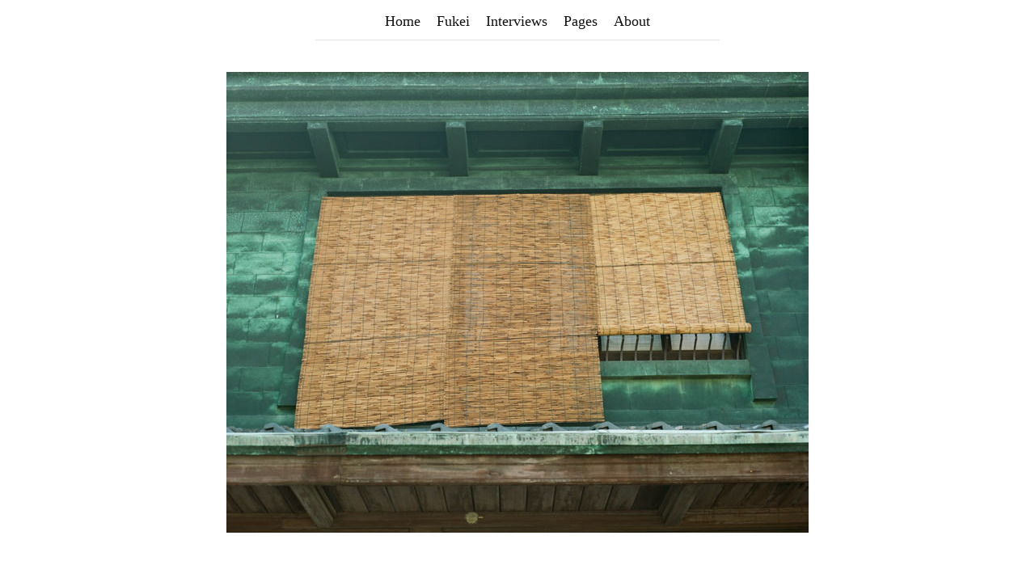

--- FILE ---
content_type: text/html; charset=UTF-8
request_url: https://hellofukei.com/fukei/2018/02/26/%E3%81%8B%E3%81%97%E3%81%93%E3%81%8F%E3%81%AA%E3%82%8B/
body_size: 4240
content:
<!DOCTYPE html>
<html lang="ja">
<head>
  <title>かしこくなる &#8211; ハロー風景</title>
<meta name='robots' content='max-image-preview:large' />
<link rel="alternate" title="oEmbed (JSON)" type="application/json+oembed" href="https://hellofukei.com/wp-json/oembed/1.0/embed?url=https%3A%2F%2Fhellofukei.com%2Ffukei%2F2018%2F02%2F26%2F%25e3%2581%258b%25e3%2581%2597%25e3%2581%2593%25e3%2581%258f%25e3%2581%25aa%25e3%2582%258b%2F" />
<link rel="alternate" title="oEmbed (XML)" type="text/xml+oembed" href="https://hellofukei.com/wp-json/oembed/1.0/embed?url=https%3A%2F%2Fhellofukei.com%2Ffukei%2F2018%2F02%2F26%2F%25e3%2581%258b%25e3%2581%2597%25e3%2581%2593%25e3%2581%258f%25e3%2581%25aa%25e3%2582%258b%2F&#038;format=xml" />
<style id='wp-img-auto-sizes-contain-inline-css' type='text/css'>
img:is([sizes=auto i],[sizes^="auto," i]){contain-intrinsic-size:3000px 1500px}
/*# sourceURL=wp-img-auto-sizes-contain-inline-css */
</style>
<style id='wp-block-library-inline-css' type='text/css'>
:root{--wp-block-synced-color:#7a00df;--wp-block-synced-color--rgb:122,0,223;--wp-bound-block-color:var(--wp-block-synced-color);--wp-editor-canvas-background:#ddd;--wp-admin-theme-color:#007cba;--wp-admin-theme-color--rgb:0,124,186;--wp-admin-theme-color-darker-10:#006ba1;--wp-admin-theme-color-darker-10--rgb:0,107,160.5;--wp-admin-theme-color-darker-20:#005a87;--wp-admin-theme-color-darker-20--rgb:0,90,135;--wp-admin-border-width-focus:2px}@media (min-resolution:192dpi){:root{--wp-admin-border-width-focus:1.5px}}.wp-element-button{cursor:pointer}:root .has-very-light-gray-background-color{background-color:#eee}:root .has-very-dark-gray-background-color{background-color:#313131}:root .has-very-light-gray-color{color:#eee}:root .has-very-dark-gray-color{color:#313131}:root .has-vivid-green-cyan-to-vivid-cyan-blue-gradient-background{background:linear-gradient(135deg,#00d084,#0693e3)}:root .has-purple-crush-gradient-background{background:linear-gradient(135deg,#34e2e4,#4721fb 50%,#ab1dfe)}:root .has-hazy-dawn-gradient-background{background:linear-gradient(135deg,#faaca8,#dad0ec)}:root .has-subdued-olive-gradient-background{background:linear-gradient(135deg,#fafae1,#67a671)}:root .has-atomic-cream-gradient-background{background:linear-gradient(135deg,#fdd79a,#004a59)}:root .has-nightshade-gradient-background{background:linear-gradient(135deg,#330968,#31cdcf)}:root .has-midnight-gradient-background{background:linear-gradient(135deg,#020381,#2874fc)}:root{--wp--preset--font-size--normal:16px;--wp--preset--font-size--huge:42px}.has-regular-font-size{font-size:1em}.has-larger-font-size{font-size:2.625em}.has-normal-font-size{font-size:var(--wp--preset--font-size--normal)}.has-huge-font-size{font-size:var(--wp--preset--font-size--huge)}.has-text-align-center{text-align:center}.has-text-align-left{text-align:left}.has-text-align-right{text-align:right}.has-fit-text{white-space:nowrap!important}#end-resizable-editor-section{display:none}.aligncenter{clear:both}.items-justified-left{justify-content:flex-start}.items-justified-center{justify-content:center}.items-justified-right{justify-content:flex-end}.items-justified-space-between{justify-content:space-between}.screen-reader-text{border:0;clip-path:inset(50%);height:1px;margin:-1px;overflow:hidden;padding:0;position:absolute;width:1px;word-wrap:normal!important}.screen-reader-text:focus{background-color:#ddd;clip-path:none;color:#444;display:block;font-size:1em;height:auto;left:5px;line-height:normal;padding:15px 23px 14px;text-decoration:none;top:5px;width:auto;z-index:100000}html :where(.has-border-color){border-style:solid}html :where([style*=border-top-color]){border-top-style:solid}html :where([style*=border-right-color]){border-right-style:solid}html :where([style*=border-bottom-color]){border-bottom-style:solid}html :where([style*=border-left-color]){border-left-style:solid}html :where([style*=border-width]){border-style:solid}html :where([style*=border-top-width]){border-top-style:solid}html :where([style*=border-right-width]){border-right-style:solid}html :where([style*=border-bottom-width]){border-bottom-style:solid}html :where([style*=border-left-width]){border-left-style:solid}html :where(img[class*=wp-image-]){height:auto;max-width:100%}:where(figure){margin:0 0 1em}html :where(.is-position-sticky){--wp-admin--admin-bar--position-offset:var(--wp-admin--admin-bar--height,0px)}@media screen and (max-width:600px){html :where(.is-position-sticky){--wp-admin--admin-bar--position-offset:0px}}

/*# sourceURL=wp-block-library-inline-css */
</style>
<style id='classic-theme-styles-inline-css' type='text/css'>
/*! This file is auto-generated */
.wp-block-button__link{color:#fff;background-color:#32373c;border-radius:9999px;box-shadow:none;text-decoration:none;padding:calc(.667em + 2px) calc(1.333em + 2px);font-size:1.125em}.wp-block-file__button{background:#32373c;color:#fff;text-decoration:none}
/*# sourceURL=/wp-includes/css/classic-themes.min.css */
</style>
<link rel="https://api.w.org/" href="https://hellofukei.com/wp-json/" /><link rel="alternate" title="JSON" type="application/json" href="https://hellofukei.com/wp-json/wp/v2/posts/7650" /><link rel="EditURI" type="application/rsd+xml" title="RSD" href="https://hellofukei.com/fukei/xmlrpc.php?rsd" />
<meta name="generator" content="WordPress 6.9" />
<link rel="canonical" href="https://hellofukei.com/fukei/2018/02/26/%e3%81%8b%e3%81%97%e3%81%93%e3%81%8f%e3%81%aa%e3%82%8b/" />
<link rel='shortlink' href='https://hellofukei.com/?p=7650' />
              <meta neme="description" content="ここを書いていると少しずつ頭がかしこくなっている気がする。なんてことを言ったら、ちっとも賢そうに見えませんが、だいたい、文章というのはこんな小文でも何か考えない" />
      <meta property="og:description" content="ここを書いていると少しずつ頭がかしこくなっている気がする。なんてことを言ったら、ちっとも賢そうに見えませんが、だいたい、文章というのはこんな小文でも何か考えない" />
              <meta property="og:image" content="https://hellofukei.com/fukei/wp-content/uploads/2018/02/001064750019.jpg" />
              <meta property="og:title" content="かしこくなる - ハロー風景" />
    <meta property="og:url" content="https://hellofukei.com/fukei/2018/02/26/%e3%81%8b%e3%81%97%e3%81%93%e3%81%8f%e3%81%aa%e3%82%8b/" />
    <meta property="og:type" content="article" />
    <meta property="og:site_name" content="ハロー風景" />
  <meta property="fb:app_id" content="329689087180320" />
  <meta name="twitter:card" content="summary_large_image" />
  <meta name="twitter:site" content="@hellofukei" />
  <link rel="shortcut icon" href="https://hellofukei.com/fukei/wp-content/themes/fukei/images/common/favicon.ico?1609718519" />
  <link rel="stylesheet" type="text/css" href="https://hellofukei.com/fukei/wp-content/themes/fukei/style.css?1751679743" />
  <meta name="viewport" content="width=device-width, minimum-scale=1.0, maximum-scale=1.0, user-scalable=no" />
  <noscript><style type="text/css">.fadein {opacity: 1;}</style></noscript>
</head>
<body class="wp-singular post-template-default single single-post postid-7650 single-format-standard wp-theme-fukei layout-fukei">
<div id="container" class="menu-hidden">
  <header id="globalHeader" class="isShown">
    <p id="globalNav-button"><img src="https://hellofukei.com/fukei/wp-content/themes/fukei/images/common/sidebar-button.svg?1609718518" alt="Open Navigation" /></p>
    <h1><a href="/">ハロー風景</a></h1>
  </header>
  <div id="globalNav">
    <ul>
      <li><a href="/">Home</a></li><li><a href="/fukei">Fukei</a></li><li><a href="/interviews">Interviews</a></li><li><a href="/pages">Pages</a></li><li><a href="/about">About</a></li>
    </ul>
  </div>

<main id="main" role="main">
  		    <article class="article fadein
		        hasThumbnail		      ">
		      <header class="article-header">
		        		          <p class="article-thumbnail"><img width="720" height="570" src="https://hellofukei.com/fukei/wp-content/uploads/2018/02/001064750019.jpg" class="attachment-post-thumbnail size-post-thumbnail wp-post-image" alt="" decoding="async" fetchpriority="high" srcset="https://hellofukei.com/fukei/wp-content/uploads/2018/02/001064750019.jpg 720w, https://hellofukei.com/fukei/wp-content/uploads/2018/02/001064750019-640x507.jpg 640w" sizes="(max-width: 720px) 100vw, 720px" /></p>
		        	        <h2 class="article-title"><a href="https://hellofukei.com/fukei/2018/02/26/%e3%81%8b%e3%81%97%e3%81%93%e3%81%8f%e3%81%aa%e3%82%8b/" rel="bookmark">かしこくなる</a></h2>	      </header>
	      <div class="article-content">
	        <p>ここを書いていると少しずつ頭がかしこくなっている気がする。なんてことを言ったら、ちっとも賢そうに見えませんが、だいたい、文章というのはこんな小文でも何か考えないと書けないので、まあ一日に三〇分から一時間くらいはこうして紙を広げているような気分で、あれかしら、これかしら、と考えるわけであります。パズルを解いているようでもあり、気分を鎮める練習のようでもあり。また、生活していても何か材料はないだろうか、これはどうか、と観察していて、そりゃだれでも観察しているかもしれないが、おもしろいことに改めてそのことについて書いてみようとすると、そこで初めて分かってくることがある気がする。だから、見ている人はどうなのか分からないけど、ぼく自身はかしこくなっている気がする。曖昧だったものが具体的に体の一部になって、身体的にかしこくなっているような感じがする。または、そんな風にかしこくなる機会を日々作ろうと努めている、というべきか。もしみんなもかしこくなっているとしたら？ その効果が学会にみとめられたらビジネスになるので、通信教育でも始めます。おたのしみに。</p>

	      </div>
	      <footer class="article-footer">
	        <p>
	          	        </p>
	        <p><time>2018年2月26日</time></p>
	      </footer>
	    </article>

	    <div class="article-pager fadein">
	      	        <p class="article-pager-prev">
	          <a href="https://hellofukei.com/fukei/2018/02/25/%e3%82%82%e3%81%ae%e3%81%99%e3%81%94%e3%81%8f%e3%81%86%e3%82%8b%e3%81%95%e3%81%8f%e3%81%a6/" rel="prev"><img src="https://hellofukei.com/fukei/wp-content/themes/fukei/images/common/arrow-bottom.svg?1609718518" alt="ひとつ古い記事" /><span>ものすごくうるさくて</span></a>	        </p>
	            <p class="article-pager-index"><a href="/fukei"><span>小風景</span></a></p>
              <p class="article-pager-next">
          <a href="https://hellofukei.com/fukei/2018/02/27/%e3%81%8a%e8%8c%b6%e3%81%ae%e6%a5%bd%e3%81%97%e3%81%bf/" rel="next"><span>お茶の楽しみ</span><img src="https://hellofukei.com/fukei/wp-content/themes/fukei/images/common/arrow-top.svg?1609718518" alt="ひとつ新しい記事" /></a>        </p>
          </div>
  </main>

  <div class="fadein">
    <footer id="globalFooter">
       <figure>
          <a href="/"><img alt="Hello Fukei" src="https://hellofukei.com/fukei/wp-content/themes/fukei/images/common/logo-bk.png?1609718519"></a>
       </figure>
       <p>hello (at) hellofukei (dot) com</p>
       <small>&copy; Hello Fukei.</small>
    </footer>
  </div>
  <div id="overlay"></div>
</div>
<script src="https://hellofukei.com/fukei/wp-content/themes/fukei/app.js?1668936248"></script>
<script>
(function(i,s,o,g,r,a,m){i['GoogleAnalyticsObject']=r;i[r]=i[r]||function(){
(i[r].q=i[r].q||[]).push(arguments)},i[r].l=1*new Date();a=s.createElement(o),
m=s.getElementsByTagName(o)[0];a.async=1;a.src=g;m.parentNode.insertBefore(a,m)
})(window,document,'script','//www.google-analytics.com/analytics.js','ga');
ga('create', 'UA-37710139-4', 'hellofukei.com');
ga('require', 'displayfeatures');
ga('send', 'pageview');
</script>

<!-- Global site tag (gtag.js) - Google Analytics -->
<script async src="https://www.googletagmanager.com/gtag/js?id=G-1HGN3D50W2"></script>
<script>
  window.dataLayer = window.dataLayer || [];
  function gtag(){dataLayer.push(arguments);}
  gtag('js', new Date());

  gtag('config', 'G-1HGN3D50W2');
</script></body>
</html>

--- FILE ---
content_type: text/css
request_url: https://hellofukei.com/fukei/wp-content/themes/fukei/style.css?1751679743
body_size: 3683
content:
@charset 'utf-8';/*!
Theme Name: fukei
Theme URI: localhost
Author: hellofukei
Author URI: http://hellofukei.com/
Description: not set
Version: 0.1
License: All rights reserved
License URI: not set
Tags: not set
Text Domain: fukei
*//*! normalize.css v8.0.1 | MIT License | github.com/necolas/normalize.css */html{line-height:1.15;-webkit-text-size-adjust:100%}body{margin:0}main{display:block}h1{font-size:2em;margin:.67em 0}hr{box-sizing:content-box;height:0;overflow:visible}pre{font-family:monospace, monospace;font-size:1em}a{background-color:transparent}abbr[title]{border-bottom:none;text-decoration:underline;-webkit-text-decoration:underline dotted;text-decoration:underline dotted}b,strong{font-weight:bolder}code,kbd,samp{font-family:monospace, monospace;font-size:1em}small{font-size:80%}sub,sup{font-size:75%;line-height:0;position:relative;vertical-align:baseline}sub{bottom:-0.25em}sup{top:-0.5em}img{border-style:none}button,input,optgroup,select,textarea{font-family:inherit;font-size:100%;line-height:1.15;margin:0}button,input{overflow:visible}button,select{text-transform:none}button,[type="button"],[type="reset"],[type="submit"]{-webkit-appearance:button}button::-moz-focus-inner,[type="button"]::-moz-focus-inner,[type="reset"]::-moz-focus-inner,[type="submit"]::-moz-focus-inner{border-style:none;padding:0}button:-moz-focusring,[type="button"]:-moz-focusring,[type="reset"]:-moz-focusring,[type="submit"]:-moz-focusring{outline:1px dotted ButtonText}fieldset{padding:.35em .75em .625em}legend{box-sizing:border-box;color:inherit;display:table;max-width:100%;padding:0;white-space:normal}progress{vertical-align:baseline}textarea{overflow:auto}[type="checkbox"],[type="radio"]{box-sizing:border-box;padding:0}[type="number"]::-webkit-inner-spin-button,[type="number"]::-webkit-outer-spin-button{height:auto}[type="search"]{-webkit-appearance:textfield;outline-offset:-2px}[type="search"]::-webkit-search-decoration{-webkit-appearance:none}::-webkit-file-upload-button{-webkit-appearance:button;font:inherit}details{display:block}summary{display:list-item}template{display:none}[hidden]{display:none}:root{--fukei-pink:#ea6170;--light-grey:#aaa;--fukei-blue:#005db5;--fukei-blue-dark:#004384;--fukei-blue-grey:#eef3f5;--black:#000;--grey:#666;--white:#fff;--issue01-blue:#005db5;--globalnav-height:49px}.clearfix:after{content:'';display:block;clear:both}body{font-size:14px;position:relative;-webkit-font-smoothing:antialiased;font-smoothing:antialiased;text-rendering:optimizeLegibility;font-family:Sabon,"游明朝","YuMincho","Hiragino Mincho ProN","Hiragino Mincho Pro","ＭＳ 明朝",serif;background:#fff;text-align:center;font-size:1.1em;color:#111;cursor:default;overflow-x:hidden}::-moz-selection{color:#111;background:#b5d0d4}::selection{color:#111;background:#b5d0d4}a{color:inherit;text-decoration:none;border-bottom:1px solid #ccc}a:hover{color:#000;border-bottom-color:#000}a:visited,a:active,a:focus{color:inherit}section{margin:0 0 120px;width:100%}h1{margin:40px 0 0;font-size:1.6em}h2{font-size:1.25em;display:block;margin:0 auto;color:#005db5;line-height:1.4;letter-spacing:7px}.fadein{opacity:0}#page-404{text-align:center;font-size:2em}#index-permalink{font-size:.8em;color:#444}#index-permalink:hover,#index-permalink:focus{color:#004384}.float-parent{overflow:hidden}.float-left{float:left}.float-right{float:right}.admin-message{border:1px solid red;color:red}.layout-fukei #globalHeader{position:fixed;top:0;left:0;z-index:30000;width:100%;overflow:hidden;background:#fff;box-shadow:0 1px 0 0 rgba(0,0,0,0.1);transition:all .5s cubic-bezier(.165, .84, .44, 1);display:none;font-weight:normal;height:49px;line-height:49px}@media screen and (max-width: 640px){.layout-fukei #globalHeader{display:block}}.layout-fukei #globalHeader.isHidden{transform:translateY(-50px)}.layout-fukei #globalHeader h1{font-size:1em;vertical-align:middle;margin:0;width:calc(100% - 49px * 2);text-align:center;float:left;font-weight:normal}.layout-fukei #globalHeader h1 a{border:none;display:inline-block;height:calc(49px - 3px);line-height:calc(49px - 3px);padding:3px 0 0}.layout-fukei #globalNav-button{width:49px;height:49px;line-height:49px;float:left;margin:0;cursor:pointer}.layout-fukei #globalNav-button img{width:49px;height:49px;vertical-align:top}.layout-fukei #globalNav{height:50px;line-height:49px;position:relative;z-index:30002}@media screen and (max-width: 640px){.layout-fukei #globalNav{position:fixed;top:0;left:-50%;height:100%;width:50%;transition:all .5s cubic-bezier(.165, .84, .44, 1)}}.layout-fukei #globalNav ul{box-shadow:0 1px 0 0 rgba(0,0,0,0.1);max-width:500px;margin:0 auto;padding:0;display:flex;justify-content:center}@media screen and (max-width: 640px){.layout-fukei #globalNav ul{display:block;text-align:left;background:#fff;padding:0;margin:0;padding:10px 0 0;height:100%;width:100%;box-sizing:border-box;overflow:auto}}.layout-fukei #globalNav ul li{list-style-type:none}@media screen and (max-width: 640px){.layout-fukei #globalNav ul li{display:block}}.layout-fukei #globalNav ul a{height:calc(49px - 3px);line-height:calc(49px - 3px);display:block;text-decoration:none;border:none;padding:3px 10px 0}@media screen and (max-width: 640px){.layout-fukei #globalNav ul a{padding:15px 20px;height:auto;line-height:1}}.layout-fukei #globalNav ul a:hover,.layout-fukei #globalNav ul a:focus{background:#eee}.layout-fukei #globalFooter{margin:60px 0 40px;position:relative;left:0;transition:left .5s cubic-bezier(.165, .84, .44, 1)}.layout-fukei #globalFooter a{border:none}.layout-fukei #globalFooter img{max-width:100px}.layout-fukei #globalFooter #nav a{font-size:.85em;border-bottom:1px solid #fff;margin:0 0 0 .5em}.layout-fukei #globalFooter #nav a:first-child{margin:0}.layout-fukei #globalFooter #nav a:hover{border-bottom-color:#000}@keyframes overlayShown{0%{opacity:0}100%{opacity:1}}@keyframes overlayHidden{0%{opacity:1}100%{opacity:0}}.layout-fukei #container{position:relative;height:100%;margin:0}@media screen and (max-width: 640px){.layout-fukei #container{margin:49px 0 0}}.layout-fukei #container.menu-shown #main,.layout-fukei #container.menu-shown #globalHeader,.layout-fukei #container.menu-shown #globalFooter{left:25%}.layout-fukei #container.menu-shown #globalNav{left:0}.layout-fukei #container.menu-shown #overlay{animation-name:overlayShown;animation-duration:.5s;animation-iteration-count:1;animation-fill-mode:forwards}.layout-fukei #container.menu-hidding #overlay{animation-name:overlayHidden;animation-duration:.5s;animation-iteration-count:1;animation-fill-mode:forwards}.layout-fukei #container.menu-hidden #overlay{opacity:0;display:none}.layout-fukei #main{max-width:800px;overflow:hidden;position:relative;left:0;transition:left .5s cubic-bezier(.165, .84, .44, 1);padding:40px 40px 0;margin:-1px auto 0}.layout-fukei #main:after{content:'';display:block;clear:both}@media screen and (max-width: 640px){.layout-fukei #main{padding:25px 20px 0;margin:0}}.layout-fukei #overlay{position:fixed;z-index:30001;top:0;left:0;width:100%;height:100%;background:rgba(0,0,0,0.15)}.layout-fukei .article{max-width:32em;margin:0 auto;font-family:Univers,"游ゴシック",YuGothic,"ヒラギノ角ゴ ProN W3","Hiragino Kaku Gothic ProN","メイリオ",Meiryo,sans-serif;line-height:1.9;font-size:.95em;text-align:justify}@media screen and (max-width: 640px){.layout-fukei .article{font-size:14px}}.layout-fukei .article p{position:relative}.layout-fukei .article img{max-width:720px;max-height:720px;position:relative;left:50%;transform:translateX(-50%);width:auto;height:auto;vertical-align:bottom;display:block}@media screen and (max-width: 640px){.layout-fukei .article img{max-height:100vw}}.layout-fukei .article-thumbnail{margin:0}.layout-fukei .article-title{font-weight:normal;margin:75px 0 0}@media screen and (max-width: 640px){.layout-fukei .article-title{font-size:18.39px;margin:40px 0 0}}.layout-fukei .article-title a{border:none}.layout-fukei .article-content{margin:0 auto 100px}@media screen and (max-width: 640px){.layout-fukei .article-content{margin:0 auto 40px}}.layout-fukei .article-content img{margin:50px 0}@media screen and (max-width: 640px){.layout-fukei .article-content img{margin:40px 0}}.layout-fukei .article-content blockquote{margin:2em 0 2em 2em}.layout-fukei .article-content blockquote p:after{content:'';display:block;clear:both}.layout-fukei .article-content blockquote cite{font-style:normal;text-align:right;display:block;float:right;position:relative}.layout-fukei .article-content blockquote cite:before{content:"";display:block;width:2em;height:0;border-top:1px solid #aaa;position:absolute;top:50%;right:100%;margin:-2px .1em 0 0}.layout-fukei .article-content blockquote.haiku{font-size:17.22px;letter-spacing:.1em;margin:2em;text-align:left}@media screen and (max-width: 640px){.layout-fukei .article-content blockquote.haiku{font-size:14.5px}}.layout-fukei .article-footer{font-size:.75em;color:#888;text-align:right;margin:0 0 25px;letter-spacing:1px}.layout-fukei .article-footer p{margin:0 0 0 1.5em;display:inline-block}.layout-fukei .article-pager{border-top:1px solid #eee;display:flex;max-width:32em;margin:0 auto;font-size:.95em}@media screen and (max-width: 640px){.layout-fukei .article-pager{font-size:14px}}.layout-fukei .article-pager p{margin:0;width:33.333333%}.layout-fukei .article-pager a{display:block;text-decoration:none;border:none;padding:25px 0;position:relative}.layout-fukei .article-pager a:hover img,.layout-fukei .article-pager a:focus img{opacity:1}.layout-fukei .article-pager a:hover span,.layout-fukei .article-pager a:focus span{border-bottom-color:#111}.layout-fukei .article-pager a span{border-bottom:1px solid #ccc;line-height:1.3}.layout-fukei .article-pager img{position:absolute;top:50%;width:16px;height:16px;display:inline-block;opacity:.7;transform:translateY(-60%)}.layout-fukei .article-pager-prev{text-align:left}@media screen and (max-width: 640px){.layout-fukei .article-pager-prev a{padding-left:24px}}.layout-fukei .article-pager-prev img{left:-24px}@media screen and (max-width: 640px){.layout-fukei .article-pager-prev img{left:0}}.layout-fukei .article-pager-index{text-align:center}.layout-fukei .article-pager-next{text-align:right}.layout-fukei .article-pager-next a{color:#888}.layout-fukei .article-pager-next a:hover,.layout-fukei .article-pager-next a:focus{color:#111}@media screen and (max-width: 640px){.layout-fukei .article-pager-next a{padding-right:24px}}.layout-fukei .article-pager-next img{right:-24px}@media screen and (max-width: 640px){.layout-fukei .article-pager-next img{right:0}}@media screen and (max-width: 640px){.home #main,.post-template-default #main{padding-top:0}}.page-template-fukei .main-page+.main-page{margin-top:8em}.page-template-fukei h2{text-align:center;color:#000;font-size:1.6em;line-height:1.15;letter-spacing:0;font-weight:normal}.page-template-fukei h2 a{border:none}@media screen and (max-width: 640px){.page-template-fukei .archives{font-size:15px}}.page-template-fukei .archives h3{font-size:22px;letter-spacing:10px;font-weight:normal;color:#005db5;margin:4em 0 .5em;padding:0 0 0 10px;text-align:center}.page-template-fukei .archive{margin:30px 0}.page-template-fukei .archive p{margin:0}.page-template-fukei .archive a{display:flex;text-decoration:none;align-items:center;border:none;transition:.1s}@media screen and (max-width: 640px){.page-template-fukei .archive a{flex-direction:column}}.page-template-fukei .archive a:hover,.page-template-fukei .archive a:focus{opacity:.8}.page-template-fukei .archive .archive-thumbnail{max-width:330px;width:100%;margin:0 70px 0 0;position:relative;overflow:hidden}@media screen and (max-width: 640px){.page-template-fukei .archive .archive-thumbnail{max-width:100%;margin:0 0 20px}}.page-template-fukei .archive .archive-thumbnail:before{content:'';display:block;width:100%;height:0;padding-top:66.169799%}.page-template-fukei .archive .archive-thumbnail img{position:absolute;top:50%;left:50%;transform:translate(-50%, -50%);max-width:100%;vertical-align:top}.page-template-fukei .archive div{flex:1;min-width:0;text-align:left}@media screen and (max-width: 640px){.page-template-fukei .archive div{text-align:center}}.page-template-fukei .archive .archive-title{font-weight:normal;margin:0;font-size:1.25em;letter-spacing:3px}.page-template-fukei .archive-pager{max-width:32rem;margin:8em auto 50px;display:flex;justify-content:center;align-items:center;font-size:16.72px}@media screen and (max-width: 640px){.page-template-fukei .archive-pager{font-size:13px}}.page-template-fukei .archive-pager span,.page-template-fukei .archive-pager a{padding:15px 10px}.page-template-fukei .archive-pager a{border-bottom:1px solid transparent}.page-template-fukei .archive-pager a:hover,.page-template-fukei .archive-pager a:focus{border-bottom-color:#000}.page-template-fukei .archive-pager .current{border-bottom:1px solid #ddd}@keyframes loading{0%{opacity:1}50%{opacity:0}100%{opacity:1}}.page-template-fukei #page-loading{position:relative;margin:0 auto;width:30px;height:6px}.page-template-fukei #page-loading.isHidden{display:none}.page-template-fukei #page-loading span{display:block;position:absolute;top:0;width:6px;height:6px;border-radius:3px;background:#666;animation-name:loading;animation-duration:1.5s;animation-iteration-count:infinite}.page-template-fukei #page-loading span:nth-child(1){left:0}.page-template-fukei #page-loading span:nth-child(2){left:12px;animation-delay:.5s}.page-template-fukei #page-loading span:nth-child(3){right:0;animation-delay:1s}.page-template-top-php{background:var(--fukei-blue);color:var(--white);font-size:max(22px, 2vw);text-align:left;letter-spacing:max(3px, 0.5vw);font-family:"Hoefler Text","游明朝","YuMincho","Hiragino Mincho ProN","Hiragino Mincho Pro","ＭＳ 明朝",serif;font-weight:normal}.page-template-top-php #firstView{box-sizing:border-box;padding:max(32px, 4vw) max(30px, 4vw) max(30px, 3.5vw);height:100dvh;display:flex;flex-direction:column;justify-content:space-between}.page-template-top-php h1{font-size:max(30px, 3vw);font-weight:normal;margin:0}.page-template-top-php #tagline{font-size:max(40px, 4.5vw);letter-spacing:max(6px, .7vw);margin:0 0 0 -2px;line-height:1}@media screen and (max-width: 640px){.page-template-top-php #tagline{line-height:1.2}}.page-template-top-php #tagline p{margin:0}.page-template-top-php #tagline p+p{margin:max(30px, 3vw) 0 0}@media screen and (max-width: 640px){.page-template-top-php #tagline span{display:block}}.page-template-top-php #secondView{padding:max(30px, 4vw) max(30px, 4vw) calc(max(22px, 3vw) + env(safe-area-inset-bottom))}.page-template-top-php #messageEn{line-height:2;font-size:max(18px, 2vw);letter-spacing:max(1px, 0.3vw)}.page-template-top-php #messageEn+#messageEn{margin:max(40px, 5.5vw) 0 0}.page-template-top-php #messageEn a{display:inline-block;position:relative}.page-template-top-php #messageEn a::before{content:"";display:block;position:absolute;bottom:max(4px, 1vw);left:0;width:100%;height:0;border-bottom:1px solid currentColor;opacity:.3}.page-template-top-php #messageEn a:hover::before{opacity:1}.page-template-top-php #message{margin:max(80px, 11vw) 0 0;line-height:2;font-size:max(20px, 2.5vw);letter-spacing:max(1px, 0.3vw)}.page-template-top-php #message span{display:block}@media screen and (max-width: 640px){.page-template-top-php #message span{display:inline}}.page-template-top-php #contact{margin:max(80px, 11vw) 0 0}.page-template-top-php #logo{margin:max(24px, 4vw) 0 0;width:max(80px, 12vw)}.page-template-top-php #logo img{max-width:100%}.page-template-top-php ul{margin:11vw 0 0;margin:max(80px, 11vw) 0 0;list-style-type:none;padding:0;line-height:2}.page-template-top-php a{border:none}.page-template-top-php a:hover,.page-template-top-php a:focus{color:var(--black)}

--- FILE ---
content_type: image/svg+xml
request_url: https://hellofukei.com/fukei/wp-content/themes/fukei/images/common/arrow-bottom.svg?1609718518
body_size: 8
content:
<svg xmlns="http://www.w3.org/2000/svg" width="100" height="100" viewBox="0 0 100 100">
  <title>arrow-bottom</title>
  <polyline points="98.15 35.93 50 84.07 1.85 35.93" fill="none" stroke="#000" stroke-miterlimit="10" stroke-width="2.83"/>
</svg>


--- FILE ---
content_type: image/svg+xml
request_url: https://hellofukei.com/fukei/wp-content/themes/fukei/images/common/sidebar-button.svg?1609718518
body_size: 189
content:
<svg xmlns="http://www.w3.org/2000/svg" width="49" height="49" viewBox="0 0 49 49"><title>sidebar-button</title><line x1="14" y1="18" x2="35" y2="18" fill="#fff" stroke="#000" stroke-miterlimit="10"/><line x1="14" y1="24.5" x2="35" y2="24.5" fill="#fff" stroke="#000" stroke-miterlimit="10"/><line x1="14" y1="31" x2="35" y2="31" fill="#fff" stroke="#000" stroke-miterlimit="10"/></svg>

--- FILE ---
content_type: image/svg+xml
request_url: https://hellofukei.com/fukei/wp-content/themes/fukei/images/common/arrow-top.svg?1609718518
body_size: 5
content:
<svg xmlns="http://www.w3.org/2000/svg" width="100" height="100" viewBox="0 0 100 100">
  <title>arrow-top</title>
  <polyline points="1.85 76.07 50 27.93 98.15 76.07" fill="none" stroke="#000" stroke-miterlimit="10" stroke-width="2.83"/>
</svg>
